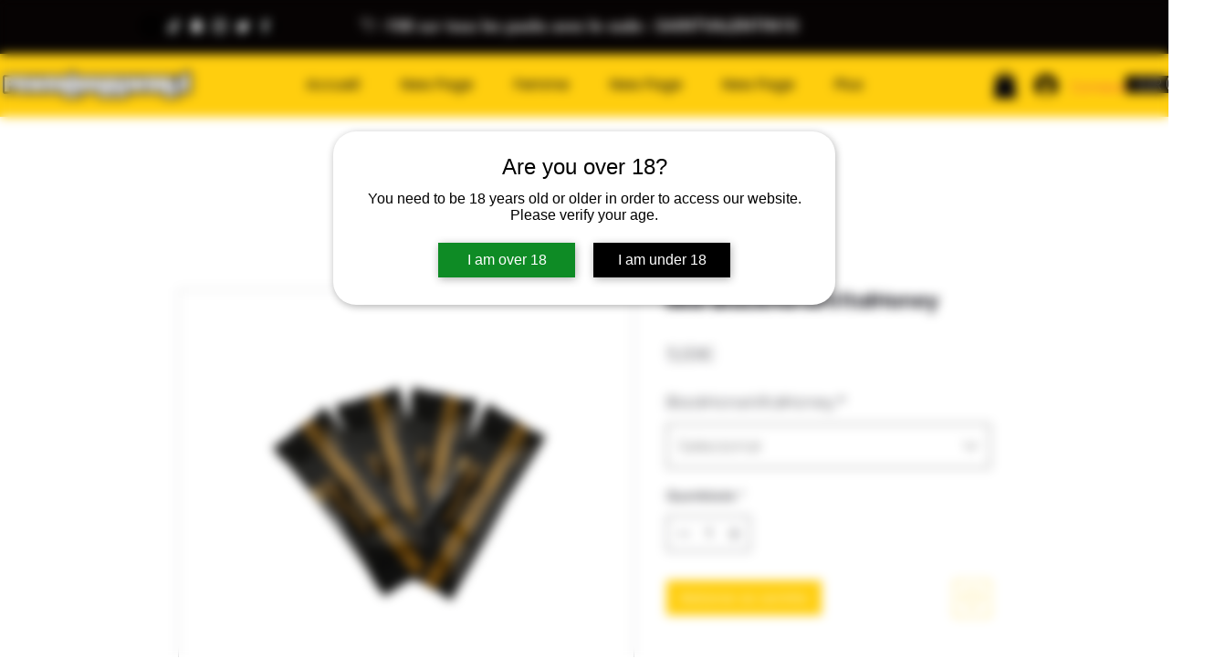

--- FILE ---
content_type: application/javascript
request_url: https://estimated-shipping-date.zend-apps.com/script/556/shipping-date-2658204.js
body_size: 3556
content:
var ZAESD = {}; ZAESD.html = '<div class="zaesd-app main-sh-content"> <div class="wrapper-box-sh shipping-grid-container shipp-template1"> <div class="bx-ship bx-ml"> <img width="30" src="https://estimated-shipping-date.zend-apps.com/image/icons/icon17.png" class="kot-img"> </div> <div class="bx-ship"> <p class=""> You will receive the order between {{startdate}} to {{enddate}} </p> </div> </div> </div>'; ZAESD.css = '<style> .wixui-section .zaesd-app{ display:none;} .wixui-section .Jgs2b9 .zaesd-app, .wixui-section .CBIkLR .zaesd-app{ display:block !important;} .main-sh-content .shipping-grid-container { display: inline-flex; align-items: center; justify-content: center; font-family: Varela; } .main-sh-content .bx-ml{ margin-right: 8px; } .main-sh-content .wrapper-box-sh{ align-items: center; width: 100%; padding: 12px 10px; background-color: #b0ebae; } .main-sh-content .wrapper-box-sh p{ margin-bottom: 0; color: #000000; font-size: 16px; line-height: 18px; } .main-sh-content .wrapper-box-sh p span{ font-weight: 600; font-size: 16px; } .main-sh-content .shipp-template1{ box-shadow: rgba(17, 17, 26, 0.1) 0px 4px 16px, rgba(17, 17, 26, 0.05) 0px 8px 32px; border: 10px solid #00000017; border-radius: 50px; } .main-sh-content .shipp-template2{ border-radius: 2px; box-shadow: rgba(17, 17, 26, 0.1) 0px 4px 16px, rgba(17, 17, 26, 0.05) 0px 8px 32px; } .main-sh-content .inner-box-sh2{ align-items: center; border: 1px dashed #000000; padding: 8px; } .main-sh-content .shipp-template3{ border-radius: 4px; box-shadow: rgba(17, 17, 26, 0.1) 0px 4px 16px, rgba(17, 17, 26, 0.05) 0px 8px 32px; } .main-sh-content .shipp-template4{ border: 1px solid #000000; box-shadow: rgba(17, 17, 26, 0.1) 0px 4px 16px, rgba(17, 17, 26, 0.05) 0px 8px 32px; } </style>'; ZAESD.shipping = JSON.parse('[{"s_date":"2","e_date":"4","product_id":"20f9e4dd-beb3-216e-d420-9807e3f8cfd9"},{"s_date":"2","e_date":"4","product_id":"f39895fa-7169-dcd9-ce9b-d560dd1ae796"},{"s_date":"2","e_date":"4","product_id":"11104fc9-2b95-766c-0723-2afdf5c0d0e7"},{"s_date":"2","e_date":"4","product_id":"b1c1bb50-c5bb-d474-6359-6aa5ccd1c6b0"},{"s_date":"2","e_date":"4","product_id":"1f44c727-c7d1-0725-fb87-78e128a181bc"},{"s_date":"2","e_date":"4","product_id":"6e472180-b9f4-482d-62e2-d2a53ef072c2"},{"s_date":"2","e_date":"4","product_id":"26b82a5f-be0a-cf3c-d6d5-d8cc186e73bd"},{"s_date":"2","e_date":"4","product_id":"834c2c4d-d21b-1526-876f-940df2716ab9"},{"s_date":"2","e_date":"4","product_id":"23c4ffe3-add0-bc17-c40e-f05ae9bc5f4b"},{"s_date":"2","e_date":"4","product_id":"c32be5c8-db0d-38c5-3181-dd70cb3dfa33"},{"s_date":"2","e_date":"4","product_id":"0cd3e61e-6e77-e055-d182-c35cd488442e"},{"s_date":"2","e_date":"4","product_id":"8c585839-bd7a-0d4b-f410-5068a2d19abc"},{"s_date":"2","e_date":"4","product_id":"22dee51e-5cd6-1418-fdf9-cb8a877ccf82"},{"s_date":"2","e_date":"4","product_id":"ba5a37c4-bce9-50b2-1160-2de289a76acc"},{"s_date":"2","e_date":"4","product_id":"fadbb634-e5c2-1f05-9af1-9384a8dabc89"},{"s_date":"2","e_date":"4","product_id":"7a042ccf-3e88-520b-c6c4-95ed17e06860"},{"s_date":"2","e_date":"4","product_id":"ab5202e9-9419-bf23-d77a-fa4728254919"},{"s_date":"2","e_date":"4","product_id":"816c1866-0d61-cac0-1d72-b917e5e1d084"},{"s_date":"2","e_date":"4","product_id":"cc484508-9ead-69d4-2ed9-f81494569865"},{"s_date":"2","e_date":"4","product_id":"40d2d023-c901-d7f0-ab12-4a347519f2a4"},{"s_date":"2","e_date":"4","product_id":"68bd9c8e-4bd4-5f3e-dc27-271d35c14780"},{"s_date":"2","e_date":"4","product_id":"09ecd62d-b3be-b68d-9628-cb51a71e5e8c"},{"s_date":"2","e_date":"4","product_id":"e134661f-a96b-b995-571d-9f6a1902383a"},{"s_date":"2","e_date":"4","product_id":"c0529ba8-f91e-e63d-5ea2-6ebb3e56e3f3"},{"s_date":"2","e_date":"4","product_id":"5f98ff13-738b-506f-fac2-65ab960598f9"},{"s_date":"2","e_date":"4","product_id":"fc8e1c51-550a-1f9a-51e2-2427e22c1ea5"},{"s_date":"2","e_date":"4","product_id":"569f165a-fcfa-5a68-ae91-1ee111a1bf13"},{"s_date":"2","e_date":"4","product_id":"7d69b55e-b371-fdaa-dbb2-61e31d39f085"},{"s_date":"2","e_date":"4","product_id":"b3a93821-2dfd-49c5-d3e7-3a4612324ae0"},{"s_date":"2","e_date":"4","product_id":"34328470-96ec-3ac0-eca5-86e83c839f60"},{"s_date":"2","e_date":"4","product_id":"810c6107-3634-4fa3-1b21-d8c0899d229b"},{"s_date":"2","e_date":"4","product_id":"0215c750-cd35-7fc9-69a4-1cc8e9d93df2"},{"s_date":"2","e_date":"4","product_id":"a410c16b-3308-c737-f845-1fab80f9ed96"},{"s_date":"15","e_date":"30","product_id":"577cb990-dbaf-ef0a-d803-d273e23a383b"},{"s_date":"15","e_date":"30","product_id":"b15e080f-cd23-fe5a-9837-b80edcbdf1e9"},{"s_date":"15","e_date":"30","product_id":"a20e0179-e668-258e-f01a-7fcc8ee0f411"},{"s_date":"15","e_date":"30","product_id":"270cec5e-3b71-6bcb-cea5-52ec366e56a0"},{"s_date":"15","e_date":"30","product_id":"da235170-dff9-91fb-a3ab-6536665ae89e"},{"s_date":"15","e_date":"30","product_id":"52021c09-6fdc-e1e3-c405-737fbf08f9bb"},{"s_date":"15","e_date":"30","product_id":"81cb4e3a-0828-64aa-e2b9-ed335edf92f4"}]'); ZAESD.settings = {"id":386,"shop_id":556,"message":"You will receive the order between {{startdate}} to {{enddate}}","icon":"icon17","date_format":"format3","week_days":"[\"Mon\",\"Tue\",\"Wed\",\"Thu\",\"Fri\"]","msg_color":"#000000","bg_color":"#b0ebae","font_size":"16","font_family":"Varela","template":"template1","custom_css":".wixui-section .zaesd-app{ display:none;}\r\n.wixui-section .Jgs2b9 .zaesd-app, .wixui-section .CBIkLR .zaesd-app{ display:block !important;}","created_at":"2025-10-27T21:27:07.000000Z","updated_at":"2025-10-28T05:35:46.000000Z","holiday":""}; ZAESD.formats = { "format1" : { "format": "es-CL", "option": {year: "numeric", month: "numeric", day: "numeric"} }, "format2" : { "format": "en-ZA", "option": {year: "numeric", month: "numeric", day: "numeric"} }, "format3" : { "format": "en-AU", "option": {year: "numeric", month: "short", day: "2-digit"} }, "format4" : { "format": "ro-RO", "option": {year: "numeric", month: "numeric", day: "numeric"} }, "format5" : { "format": "en-AU", "option": {weekday:"short", month: "short", day: "numeric"} }, "format6" : { "format": "en-US", "option": {year: "numeric", month: "numeric", day: "numeric"} }, "format7" : { "format": "en-US", "option": {year: "numeric", month: "short", day: "numeric"} }, "format8" : { "format": "en-US", "option": {weekday: "short", month: "short", day: "numeric"} }, "format9" : { "format": "custom", "option": "M.dd.yyyy" }, "format10" : { "format": "custom", "option": "M-dd-yyyy", }, }; ZAESD.data=[]; function ZAESD_start(eventName, data) { Array.prototype.diff = function(a) { return this.filter(function(i) {return a.indexOf(i) < 0;}); }; date_list = {}; jQuery(ZAESD.shipping).each(function(ind, days) { date_format = ZAESD.formats[ZAESD.settings['date_format']]; var week = ['Mon', 'Tue', 'Wed', 'Thu', 'Fri', 'Sat', 'Sun']; hday = ""; var custom_holidays = hday.split(","); var holidays = week.diff(ZAESD.settings['week_days']); start_day = new Date(); start = 0; while(start < days['s_date']){ start_day = new Date(start_day.setDate(start_day.getDate() + 1)); if (jQuery.inArray(String(new Date(start_day).toLocaleString('default', {weekday: 'short'})), holidays) != -1) { continue; } sdate = start_day.toLocaleDateString('fr-CA'); if(jQuery.inArray(sdate, custom_holidays) != -1){ continue; } start++; } end_day = new Date(); end = 0; while(end < days['e_date']){ end_day = new Date(end_day.setDate(end_day.getDate() + 1)); if(jQuery.inArray(String(new Date(end_day).toLocaleString('default', {weekday: 'short'})), holidays) != -1){ continue; } edate = end_day.toLocaleDateString('fr-CA'); if(jQuery.inArray(edate, custom_holidays) != -1){ continue; } end++; } d_format = date_format['format']; d_option = date_format['option']; if(d_format !== "custom"){ s_date = start_day.toLocaleDateString(d_format, d_option); e_date = end_day.toLocaleDateString(d_format, d_option); }else{ ZAESD_DateFormat = function DateFormat(x, y) { var z = { M: x.getMonth() + 1, d: x.getDate(), h: x.getHours(), m: x.getMinutes(), s: x.getSeconds() }; y = y.replace(/(M+|d+|h+|m+|s+)/g, function(v) { return ((v.length > 1 ? "0" : "") + z[v.slice(-1)]).slice(-2) }); return y.replace(/(y+)/g, function(v) { return x.getFullYear().toString().slice(-v.length) }); }; s_date = ZAESD_DateFormat(new Date(start_day), d_option); e_date = ZAESD_DateFormat(new Date(end_day), d_option); } date_list[days.product_id] = {'s_date':s_date, 'e_date':e_date}; }); jQuery(date_list).each(function(index, value) { var dates = value[data.productId]; var allredyExist = jQuery('.zaesd-app.main-sh-content'); if (typeof dates !== 'undefined') { template = (ZAESD.html).replaceAll("{{startdate}}", dates.s_date).replaceAll("{{enddate}}", dates.e_date); if(allredyExist.length !== 0){ allredyExist.remove(); } esd_selector = jQuery('button[data-hook="add-to-cart"]'); if(esd_selector.length != 0) { esd_selector.parents('section').append(template); } else { up_esd_selector = jQuery('button[aria-label="Buy Now"]'); if(up_esd_selector.length == 0) { up_esd_selector = jQuery('button[aria-label="Add to Cart"]'); } if(up_esd_selector.parent().find(".zaesd-app.main-sh-content").length < 1) { up_esd_selector.parent().after(template); } } }else{ if(allredyExist.length !== 0){ allredyExist.remove(); } } }); } ZAESD.ScriptMaker=function(e,t){var a=document.createElement("script");a.type="text/javascript",a.src=e,""!=t&&(a.onload=t),document.getElementsByTagName("head")[0].appendChild(a)}; ZAESD.registerWixEvents = function() { window.wixDevelopersAnalytics.register('172ed9ca-8899-48e2-b29e-a078cae53708', function report(eventName, data){ if(eventName === 'productPageLoaded'){ ZAESD.data = data; } if(eventName === 'PageView' || eventName === 'productPageLoaded'){ ZAESD.pageType = eventName; if(location.href.indexOf('/product-page/')) { ZAESD_start(eventName, ZAESD.data); } }else{ ZAESD.pageType = eventName; } }); }; function ZAESD_init() { if (typeof window.wixDevelopersAnalytics !== "undefined") { ZAESD.registerWixEvents(); } else { window.addEventListener("wixDevelopersAnalyticsReady", ZAESD.registerWixEvents); } jQuery("head").prepend("<link rel='stylesheet' href='https://cdnjs.cloudflare.com/ajax/libs/font-awesome/4.7.0/css/font-awesome.min.css'></link>"); jQuery('head').append('<link href="https://fonts.googleapis.com/css?family=Aclonica|Allerta+Stencil|Annie+Use+Your+Telescope|Cantarell|Cardo|Carter+One|Caudex|Cherry+Cream+Soda|Chewy|Coming+Soon|Copse|Cousine|Crimson+Text|Fontdiner+Swanky|Francois+One|Geo|Goudy+Bookletter+1911|Hammersmith+One|Indie+Flower|Josefin+Sans|Josefin+Slab|Kranky|Kameron|Kreon|Limelight|Redressed|Rock+Salt|Slackey|Special+Elite|Sunshiney|Monofett|Patrick+Hand|Montez|Lobster|Josefin+Sans|Shadows+Into+Light|Pacifico|Amatic+SC:700|Orbitron:400,900|Rokkitt|Righteous|Dancing+Script:700|Bangers|Chewy|Sigmar+One|Architects+Daughter|Abril+Fatface|Covered+By+Your+Grace|Kaushan+Script|Gloria+Hallelujah|Satisfy|Lobster+Two:700|Comfortaa:700|Cinzel|Courgette|Tinos|Unkempt|Varela|Vibur|Wire+One|Wallpoet|Zeyada" rel="stylesheet">'); jQuery("head").prepend(ZAESD.css); } if(typeof jQuery==='undefined'){ZAESD.ScriptMaker("//ajax.googleapis.com/ajax/libs/jquery/1.11.1/jquery.min.js",ZAESD_init);}else{ZAESD_init();} 